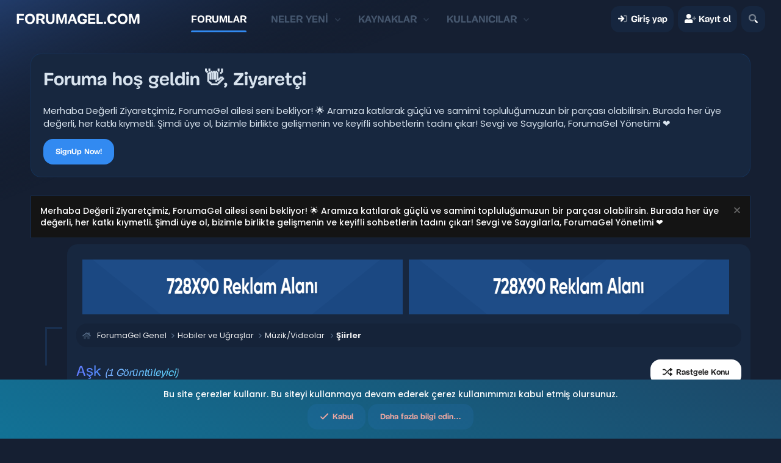

--- FILE ---
content_type: text/html; charset=utf-8
request_url: https://forumagel.com/konu/ask.1636/
body_size: 16609
content:
<!DOCTYPE html>
<html id="XF" lang="tr-TR" dir="LTR"
	data-xf="2.3"
	data-app="public"
	
	
	data-template="thread_view"
	data-container-key="node-33"
	data-content-key="thread-1636"
	data-logged-in="false"
	data-cookie-prefix="xf_"
	data-csrf="1765862937,c0388ad8edee5c0ba86ff3540191d45d"
	class="has-no-js template-thread_view"
	>
<head>
	

	
	
	

	<meta charset="utf-8" />
	<title>Aşk | ForumaGel Gerçek Topluluk...</title>
	<link rel="manifest" href="/webmanifest.php">

	<meta http-equiv="X-UA-Compatible" content="IE=Edge" />
	<meta name="viewport" content="width=device-width, initial-scale=1, viewport-fit=cover">

	
		<meta name="theme-color" content="#328af1" />
	

	<meta name="apple-mobile-web-app-title" content="ForumaGel">
	

	
		
		<meta name="description" content="Aşk

Aşk dediğin nedir ki
Tenden bedenden sıyrık
Çocukların içinde
Yaşadığı bir çığlık

Aşk dediğin nedir ki
Histen nefesten varlık
Umutsuzluk içinde..." />
		<meta property="og:description" content="Aşk

Aşk dediğin nedir ki
Tenden bedenden sıyrık
Çocukların içinde
Yaşadığı bir çığlık

Aşk dediğin nedir ki
Histen nefesten varlık
Umutsuzluk içinde
Karanlığa son ıslık

Ahmet Hamdi Tanpınar" />
		<meta property="twitter:description" content="Aşk

Aşk dediğin nedir ki
Tenden bedenden sıyrık
Çocukların içinde
Yaşadığı bir çığlık

Aşk dediğin nedir ki
Histen nefesten varlık
Umutsuzluk içinde
Karanlığa son ıslık

Ahmet Hamdi Tanpınar" />
	
	
		<meta property="og:url" content="https://forumagel.com/konu/ask.1636/" />
	
		<link rel="canonical" href="https://forumagel.com/konu/ask.1636/" />
	

	
		
	
	
	<meta property="og:site_name" content="ForumaGel Gerçek Topluluk..." />


	
	
		
	
	
	<meta property="og:type" content="website" />


	
	
		
	
	
	
		<meta property="og:title" content="Aşk" />
		<meta property="twitter:title" content="Aşk" />
	


	
	
	
	

	
	
	
	

	
	
	<link rel="stylesheet" href="/css.php?css=public%3Anormalize.css%2Cpublic%3Afa.css%2Cpublic%3Acore.less%2Cpublic%3Aapp.less%2Cpublic%3Amijafont.css&amp;s=20&amp;l=2&amp;d=1762194837&amp;k=d817189471aeeb522a09743749e5d0012c3a1769" />
	
	
		<link rel="preconnect" href="https://fonts.gstatic.com">
		<link href="https://fonts.googleapis.com/css2?family=Poppins:wght@400;500;700&display=swap" rel="stylesheet">
	

	<link rel="stylesheet" href="/css.php?css=public%3Acarousel.less%2Cpublic%3Ahbl_rank.less%2Cpublic%3Amessage.less%2Cpublic%3Anotices.less%2Cpublic%3Ashare_controls.less%2Cpublic%3Atb_rastgelekonu.less%2Cpublic%3Aextra.less&amp;s=20&amp;l=2&amp;d=1762194837&amp;k=23c0eef77e3ee577aea026c2cf389fc66f7980ab" />


	
		<script src="/js/xf/preamble.min.js?_v=54892cad" type="dbbd10be07b5ab206a7df1a8-text/javascript"></script>
	

	
	<script src="/js/vendor/vendor-compiled.js?_v=54892cad" defer type="dbbd10be07b5ab206a7df1a8-text/javascript"></script>
	<script src="/js/xf/core-compiled.js?_v=54892cad" defer type="dbbd10be07b5ab206a7df1a8-text/javascript"></script>

	<script type="dbbd10be07b5ab206a7df1a8-text/javascript">
		XF.ready(() =>
		{
			XF.extendObject(true, XF.config, {
				// 
				userId: 0,
				enablePush: true,
				pushAppServerKey: 'BD0uFrLMaIVadPeHCOQcYdv4p9lnnz63iSy1TJxtY4nZ1RqbnPegfEHxMxRBJPYA7KF-x5SXEWklYdYO_eplfqk',
				url: {
					fullBase: 'https://forumagel.com/',
					basePath: '/',
					css: '/css.php?css=__SENTINEL__&s=20&l=2&d=1762194837',
					js: '/js/__SENTINEL__?_v=54892cad',
					icon: '/data/local/icons/__VARIANT__.svg?v=1762194837#__NAME__',
					iconInline: '/styles/fa/__VARIANT__/__NAME__.svg?v=5.15.3',
					keepAlive: '/login/keep-alive'
				},
				cookie: {
					path: '/',
					domain: '',
					prefix: 'xf_',
					secure: true,
					consentMode: 'simple',
					consented: ["optional","_third_party"]
				},
				cacheKey: 'f3ed7234243583f554e27d349fe769c5',
				csrf: '1765862937,c0388ad8edee5c0ba86ff3540191d45d',
				js: {"\/js\/sv\/useractivity\/last_seen.min.js?_v=54892cad":true,"\/js\/pb\/sqp\/msg.js?_v=54892cad":true,"\/js\/xf\/carousel-compiled.js?_v=54892cad":true,"\/js\/xf\/carousel.min.js?_v=54892cad":true},
				fullJs: false,
				css: {"public:carousel.less":true,"public:hbl_rank.less":true,"public:message.less":true,"public:notices.less":true,"public:share_controls.less":true,"public:tb_rastgelekonu.less":true,"public:extra.less":true},
				time: {
					now: 1765862937,
					today: 1765832400,
					todayDow: 2,
					tomorrow: 1765918800,
					yesterday: 1765746000,
					week: 1765314000,
					month: 1764536400,
					year: 1735678800
				},
				style: {
					light: '',
					dark: '',
					defaultColorScheme: 'dark'
				},
				borderSizeFeature: '3px',
				fontAwesomeWeight: 'r',
				enableRtnProtect: true,
				
				enableFormSubmitSticky: true,
				imageOptimization: '0',
				imageOptimizationQuality: 0.85,
				uploadMaxFilesize: 1073741824,
				uploadMaxWidth: 0,
				uploadMaxHeight: 0,
				allowedVideoExtensions: ["m4v","mov","mp4","mp4v","mpeg","mpg","ogv","webm"],
				allowedAudioExtensions: ["mp3","opus","ogg","wav"],
				shortcodeToEmoji: true,
				visitorCounts: {
					conversations_unread: '0',
					alerts_unviewed: '0',
					total_unread: '0',
					title_count: true,
					icon_indicator: true
				},
				jsMt: {"xf\/action.js":"ce846d5b","xf\/embed.js":"ce846d5b","xf\/form.js":"ce846d5b","xf\/structure.js":"ce846d5b","xf\/tooltip.js":"ce846d5b"},
				jsState: {},
				publicMetadataLogoUrl: '',
				publicPushBadgeUrl: 'https://forumagel.com/styles/default/xenforo/bell.png'
			})

			XF.extendObject(XF.phrases, {
				// 
"svStandardLib_time.day": "{count} day",
"svStandardLib_time.days": "{count} gün",
"svStandardLib_time.hour": "{count} hour",
"svStandardLib_time.hours": "{count} saat",
"svStandardLib_time.minute": "{count} dakika",
"svStandardLib_time.minutes": "{count} dakika",
"svStandardLib_time.month": "{count} month",
"svStandardLib_time.months": "{count} months",
"svStandardLib_time.second": "{count} second",
"svStandardLib_time.seconds": "{count} saniye",
"svStandardLib_time.week": "time.week",
"svStandardLib_time.weeks": "{count} hafta",
"svStandardLib_time.year": "{count} year",
"svStandardLib_time.years": "{count} yıl",
			copy_to_clipboard: "Panoya kopyala",
			text_copied_to_clipboard: "Metin panoya kopyalandı.",
				date_x_at_time_y:     "{date} {time}\'de",
				day_x_at_time_y:      "{day} saat {time}\'de",
				yesterday_at_x:       "Dün {time} da",
				x_minutes_ago:        "{minutes} dakika önce",
				one_minute_ago:       "1 dakika önce",
				a_moment_ago:         "Az önce",
				today_at_x:           "Bugün {time}",
				in_a_moment:          "Birazdan",
				in_a_minute:          "Bir dakika içinde",
				in_x_minutes:         "{minutes} dakika sonra",
				later_today_at_x:     "Bu gün {time}",
				tomorrow_at_x:        "Yarın {time} \'da",
				short_date_x_minutes: "{minutes} dakika",
				short_date_x_hours:   "{hours} saat",
				short_date_x_days:    "{days} gün",

				day0: "Pazar",
				day1: "Pazartesi",
				day2: "Salı",
				day3: "Çarşamba",
				day4: "Perşembe",
				day5: "Cuma",
				day6: "Cumartesi",

				dayShort0: "Pazar",
				dayShort1: "Pzrts",
				dayShort2: "Salı",
				dayShort3: "Çrşb",
				dayShort4: "Prşb",
				dayShort5: "Cuma",
				dayShort6: "Cmrts",

				month0: "Ocak",
				month1: "Şubat",
				month2: "Mart",
				month3: "Nisan",
				month4: "Mayıs",
				month5: "Haziran",
				month6: "Temmuz",
				month7: "Ağustos",
				month8: "Eylül",
				month9: "Ekim",
				month10: "Kasım",
				month11: "Aralık",

				active_user_changed_reload_page: "Aktif kullanıcı değişti. Tarayıcı sayfanızı yenileyerek yeni aktif sisteme geçebilirisiniz.",
				server_did_not_respond_in_time_try_again: "Sunucu zamanında yanıt vermedi. Tekrar deneyin.",
				oops_we_ran_into_some_problems: "Hata! Bazı sorunlarla karşılaştık.",
				oops_we_ran_into_some_problems_more_details_console: "Hata! Bazı sorunlarla karşılaştık. Lütfen daha sonra tekrar deneyiniz. Tarayıcı konsolunuzda hata ile ilgili daha fazla ayrı içeriyor olabilir.",
				file_too_large_to_upload: "Dosya yüklenemeyecek kadar büyük.",
				uploaded_file_is_too_large_for_server_to_process: "Yüklemeye çalıştığınız dosya sunucunun işlemesi için çok büyük.",
				files_being_uploaded_are_you_sure: "Dosyalar hala yükleniyor. Bu formu göndermek istediğinizden emin misiniz?",
				attach: "Dosya ekle",
				rich_text_box: "Zengin metin kutusu",
				close: "Kapat",
				link_copied_to_clipboard: "Bağlantı panoya kopyalandı.",
				text_copied_to_clipboard: "Metin panoya kopyalandı.",
				loading: "Yükleniyor…",
				you_have_exceeded_maximum_number_of_selectable_items: "Seçilebilir maksimum öğe sayısını aştınız. ",

				processing: "İşleminiz yapılıyor",
				'processing...': "İşleminiz yapılıyor…",

				showing_x_of_y_items: "{total} öğenin {count} tanesi gösteriliyor",
				showing_all_items: "Tüm öğeler gösteriliyor",
				no_items_to_display: "Görüntülenecek öğe yok",

				number_button_up: "Yükselt",
				number_button_down: "Düşür",

				push_enable_notification_title: "Anlık bildirimler ForumaGel Gerçek Topluluk... için başarıyla etkinleştirildi",
				push_enable_notification_body: "Anlık bildirimleri etkinleştirdiğiniz için teşekkür ederiz!",

				pull_down_to_refresh: "Yenilemek için aşağı çekin ",
				release_to_refresh: "Yenilemek için serbest bırakın",
				refreshing: "Yenileyici…"
			})
		})
	</script>

	<script src="/js/sv/useractivity/last_seen.min.js?_v=54892cad" defer type="dbbd10be07b5ab206a7df1a8-text/javascript"></script>
<script src="/js/pb/sqp/msg.js?_v=54892cad" defer type="dbbd10be07b5ab206a7df1a8-text/javascript"></script>
<script src="/js/xf/carousel-compiled.js?_v=54892cad" defer type="dbbd10be07b5ab206a7df1a8-text/javascript"></script>
<script src="/js/xf/carousel.min.js?_v=54892cad" defer type="dbbd10be07b5ab206a7df1a8-text/javascript"></script>
<script type="dbbd10be07b5ab206a7df1a8-text/javascript">
XF.ready(() =>
{


XF.Andy_MessageManager = XF.extend(XF.QuoteClick, {
	__backup: {
		'handleAjax': '_handleAjax'
	},

	handleAjax: function(data)
	{
		var $editor = XF.findRelativeIf(this.options.editor, this.$target);

		data.quoteHtml = data.quoteHtml + '<p></p>';
		data.quote = data.quote + '\n';

		XF.insertIntoEditor($editor, data.quoteHtml, data.quote);
	}
});

XF.Element.register('quote', 'XF.Andy_MessageManager');


})
</script>
<script type="dbbd10be07b5ab206a7df1a8-text/javascript">
XF.ready(() =>
{

		XF.extendObject(XF.phrases, {
			next_slide: "Sonraki slayt",
			previous_slide: "Önceki slayt",
			go_to_slide_x: "#%d numaralı slayda git"
		});
	
})
</script>



	

	
	<script async src="https://www.googletagmanager.com/gtag/js?id=G-8GF8QC80N0" type="dbbd10be07b5ab206a7df1a8-text/javascript"></script>
	<script type="dbbd10be07b5ab206a7df1a8-text/javascript">
		window.dataLayer = window.dataLayer || [];
		function gtag(){dataLayer.push(arguments);}
		gtag('js', new Date());
		gtag('config', 'G-8GF8QC80N0', {
			// 
			
			
				'anonymize_ip': true,
			
		});
	</script>

	<link href="//fonts.googleapis.com/css?family=Fira+Sans+Condensed:100,200,300,400,500,600,700,800,900|Fira+Sans+Extra+Condensed:100,200,300,400,500,600,700,800,900|Fira+Sans:100,200,300,400,500,600,700,800,900" rel="stylesheet">
</head>
<body data-template="thread_view">

<div class="p-pageWrapper" id="top">

	

	
	

	
		<div class="p-navSticky p-navSticky--primary " data-xf-init="sticky-header">
			
		<nav class="p-nav">
			<div class="p-nav-inner">
				<button type="button" class="button button--plain p-nav-menuTrigger" data-xf-click="off-canvas" data-menu=".js-headerOffCanvasMenu" tabindex="0" aria-label="Menü"><span class="button-text">
					<i aria-hidden="true"></i>
				</span></button>

				
					<div class="p-header-logo p-header-logo--text">
						<a href="/">
								FORUMAGEL.COM
						</a>
					</div>
				

				<div class="p-nav-scroller hScroller" data-xf-init="h-scroller" data-auto-scroll=".p-navEl.is-selected">
					<div class="hScroller-scroll">
						<ul class="p-nav-list js-offCanvasNavSource">
						
							<li>
								
	<div class="p-navEl is-selected" data-has-children="true">
	

		
	
	<a href="/"
	class="p-navEl-link p-navEl-link--splitMenu "
	
	
	data-nav-id="forums">Forumlar</a>


		<a data-xf-key="1"
			data-xf-click="menu"
			data-menu-pos-ref="< .p-navEl"
			class="p-navEl-splitTrigger"
			role="button"
			tabindex="0"
			aria-label="Genişletilmiş geçiş"
			aria-expanded="false"
			aria-haspopup="true"></a>

		
	
		<div class="menu menu--structural" data-menu="menu" aria-hidden="true">
			<div class="menu-content">
				
					
	
	
	<a href="/kesfet/gonderiler/"
	class="menu-linkRow u-indentDepth0 js-offCanvasCopy "
	
	
	data-nav-id="newPosts">Yeni mesajlar</a>

	

				
					
	
	
	<a href="/ara/?type=post"
	class="menu-linkRow u-indentDepth0 js-offCanvasCopy "
	
	
	data-nav-id="searchForums">Forumlarda ara</a>

	

				
			</div>
		</div>
	
	</div>

							</li>
						
							<li>
								
	<div class="p-navEl " data-has-children="true">
	

		
	
	<a href="/kesfet/"
	class="p-navEl-link p-navEl-link--splitMenu "
	
	
	data-nav-id="whatsNew">Neler yeni</a>


		<a data-xf-key="2"
			data-xf-click="menu"
			data-menu-pos-ref="< .p-navEl"
			class="p-navEl-splitTrigger"
			role="button"
			tabindex="0"
			aria-label="Genişletilmiş geçiş"
			aria-expanded="false"
			aria-haspopup="true"></a>

		
	
		<div class="menu menu--structural" data-menu="menu" aria-hidden="true">
			<div class="menu-content">
				
					
	
	
	<a href="/featured/"
	class="menu-linkRow u-indentDepth0 js-offCanvasCopy "
	
	
	data-nav-id="featured">Öne çıkan içerik</a>

	

				
					
	
	
	<a href="/kesfet/gonderiler/"
	class="menu-linkRow u-indentDepth0 js-offCanvasCopy "
	 rel="nofollow"
	
	data-nav-id="whatsNewPosts">Yeni mesajlar</a>

	

				
					
	
	
	<a href="/kesfet/resources/"
	class="menu-linkRow u-indentDepth0 js-offCanvasCopy "
	 rel="nofollow"
	
	data-nav-id="xfrmNewResources">Yeni kaynaklar</a>

	

				
					
	
	
	<a href="/kesfet/profil/"
	class="menu-linkRow u-indentDepth0 js-offCanvasCopy "
	 rel="nofollow"
	
	data-nav-id="whatsNewProfilePosts">Yeni profil mesajları</a>

	

				
					
	
	
	<a href="/kesfet/aktivite"
	class="menu-linkRow u-indentDepth0 js-offCanvasCopy "
	 rel="nofollow"
	
	data-nav-id="latestActivity">Son aktiviteler</a>

	

				
			</div>
		</div>
	
	</div>

							</li>
						
							<li>
								
	<div class="p-navEl " data-has-children="true">
	

		
	
	<a href="/kaynaklar/"
	class="p-navEl-link p-navEl-link--splitMenu "
	
	
	data-nav-id="xfrm">Kaynaklar</a>


		<a data-xf-key="3"
			data-xf-click="menu"
			data-menu-pos-ref="< .p-navEl"
			class="p-navEl-splitTrigger"
			role="button"
			tabindex="0"
			aria-label="Genişletilmiş geçiş"
			aria-expanded="false"
			aria-haspopup="true"></a>

		
	
		<div class="menu menu--structural" data-menu="menu" aria-hidden="true">
			<div class="menu-content">
				
					
	
	
	<a href="/kaynaklar/latest-reviews"
	class="menu-linkRow u-indentDepth0 js-offCanvasCopy "
	
	
	data-nav-id="xfrmLatestReviews">En son incelemeler</a>

	

				
					
	
	
	<a href="/ara/?type=resource"
	class="menu-linkRow u-indentDepth0 js-offCanvasCopy "
	
	
	data-nav-id="xfrmSearchResources">Kaynak ara</a>

	

				
			</div>
		</div>
	
	</div>

							</li>
						
							<li>
								
	<div class="p-navEl " data-has-children="true">
	

		
	
	<a href="/uye/"
	class="p-navEl-link p-navEl-link--splitMenu "
	
	
	data-nav-id="members">Kullanıcılar</a>


		<a data-xf-key="4"
			data-xf-click="menu"
			data-menu-pos-ref="< .p-navEl"
			class="p-navEl-splitTrigger"
			role="button"
			tabindex="0"
			aria-label="Genişletilmiş geçiş"
			aria-expanded="false"
			aria-haspopup="true"></a>

		
	
		<div class="menu menu--structural" data-menu="menu" aria-hidden="true">
			<div class="menu-content">
				
					
	
	
	<a href="/cevrimici/"
	class="menu-linkRow u-indentDepth0 js-offCanvasCopy "
	
	
	data-nav-id="currentVisitors">Şu anki ziyaretçiler</a>

	

				
					
	
	
	<a href="/kesfet/profil/"
	class="menu-linkRow u-indentDepth0 js-offCanvasCopy "
	 rel="nofollow"
	
	data-nav-id="newProfilePosts">Yeni profil mesajları</a>

	

				
					
	
	
	<a href="/ara/?type=profile_post"
	class="menu-linkRow u-indentDepth0 js-offCanvasCopy "
	
	
	data-nav-id="searchProfilePosts">Profil mesajlarında ara</a>

	

				
			</div>
		</div>
	
	</div>

							</li>
						
						</ul>
					</div>
				</div>

				<div class="p-nav-opposite">
					<div class="p-navgroup p-account p-navgroup--guest">
						
							
								<a href="/login/" class="p-navgroup-link p-navgroup-link--iconic p-navgroup-link--logIn"
									data-xf-click="overlay" data-follow-redirects="on">
									<i aria-hidden="true"></i>
									<span class="p-navgroup-linkText">Giriş yap</span>
								</a>
							
							<div class="menu menu--structural menu--medium" data-menu="menu" data-nav-id="userLogin" aria-hidden="true" data-href="/login/"></div>
							
								<a href="/kayit-ol/" class="p-navgroup-link p-navgroup-link--iconic p-navgroup-link--register"
									data-xf-click="overlay" data-follow-redirects="on">
									<i aria-hidden="true"></i>
									<span class="p-navgroup-linkText">Kayıt ol</span>
								</a>
							
						
					</div>

					<div class="p-navgroup p-discovery">
						<a href="/kesfet/"
							class="p-navgroup-link p-navgroup-link--iconic p-navgroup-link--whatsnew"
							aria-label="Neler yeni"
							title="Neler yeni">
							<i aria-hidden="true"></i>
							<span class="p-navgroup-linkText">Neler yeni</span>
						</a>

						
							<a href="/ara/"
								class="p-navgroup-link p-navgroup-link--iconic p-navgroup-link--search"
								data-xf-click="menu"
								data-xf-key="/"
								aria-label="Ara"
								aria-expanded="false"
								aria-haspopup="true"
								title="Ara">
								<i aria-hidden="true"></i>
								<span class="p-navgroup-linkText">Ara</span>
							</a>
							<div class="menu menu--structural menu--wide" data-menu="menu" aria-hidden="true">
								<form action="/ara/ara" method="post"
									class="menu-content"
									data-xf-init="quick-search">

									<h3 class="menu-header">Ara</h3>
									
									<div class="menu-row">
										
											<div class="inputGroup inputGroup--joined">
												<input type="text" class="input" name="keywords" data-acurl="/ara/auto-complete" placeholder="Ara…" aria-label="Ara" data-menu-autofocus="true" />
												
			<select name="constraints" class="js-quickSearch-constraint input" aria-label="içinde ara">
				<option value="">Her yerde</option>
<option value="{&quot;search_type&quot;:&quot;post&quot;}">Konular</option>
<option value="{&quot;search_type&quot;:&quot;post&quot;,&quot;c&quot;:{&quot;nodes&quot;:[33],&quot;child_nodes&quot;:1}}">Bu forum</option>
<option value="{&quot;search_type&quot;:&quot;post&quot;,&quot;c&quot;:{&quot;thread&quot;:1636}}">Bu konu</option>

			</select>
		
											</div>
										
									</div>

									
									<div class="menu-row">
										<label class="iconic"><input type="checkbox"  name="c[title_only]" value="1" /><i aria-hidden="true"></i><span class="iconic-label">Sadece başlıkları ara

													
													<span tabindex="0" role="button"
														data-xf-init="tooltip" data-trigger="hover focus click" title="Etiketler, etiketlerin desteklendiği içeriklerde de aranır ">

														<i class="fa--xf far fa-question-circle  u-muted u-smaller"><svg xmlns="http://www.w3.org/2000/svg" role="img" ><title>Not</title><use href="/data/local/icons/regular.svg?v=1762194837#question-circle"></use></svg></i>
													</span></span></label>

									</div>
									
									<div class="menu-row">
										<div class="inputGroup">
											<span class="inputGroup-text" id="ctrl_search_menu_by_member">Kullanıcı:</span>
											<input type="text" class="input" name="c[users]" data-xf-init="auto-complete" placeholder="Üye" aria-labelledby="ctrl_search_menu_by_member" />
										</div>
									</div>
									<div class="menu-footer">
									<span class="menu-footer-controls">
										<button type="submit" class="button button--icon button--icon--search button--primary"><i class="fa--xf far fa-search "><svg xmlns="http://www.w3.org/2000/svg" role="img" aria-hidden="true" ><use href="/data/local/icons/regular.svg?v=1762194837#search"></use></svg></i><span class="button-text">Ara</span></button>
										<button type="submit" class="button " name="from_search_menu"><span class="button-text">Gelişmiş Arama…</span></button>
									</span>
									</div>

									<input type="hidden" name="_xfToken" value="1765862937,c0388ad8edee5c0ba86ff3540191d45d" />
								</form>
							</div>
						
					</div>
				</div>

				
			</div>
		</nav>
	
		</div>
		
		
			<div class="p-sectionLinks">
				<div class="p-sectionLinks-inner hScroller" data-xf-init="h-scroller">
					<div class="hScroller-scroll">
						<ul class="p-sectionLinks-list">
						
							<li>
								
	<div class="p-navEl " >
	

		
	
	<a href="/kesfet/gonderiler/"
	class="p-navEl-link "
	
	data-xf-key="alt+1"
	data-nav-id="newPosts">Yeni mesajlar</a>


		

		
	
	</div>

							</li>
						
							<li>
								
	<div class="p-navEl " >
	

		
	
	<a href="/ara/?type=post"
	class="p-navEl-link "
	
	data-xf-key="alt+2"
	data-nav-id="searchForums">Forumlarda ara</a>


		

		
	
	</div>

							</li>
						
						</ul>
					</div>
				</div>
			</div>
		
	
	

	<div class="offCanvasMenu offCanvasMenu--nav js-headerOffCanvasMenu" data-menu="menu" aria-hidden="true" data-ocm-builder="navigation">
		<div class="offCanvasMenu-backdrop" data-menu-close="true"></div>
		<div class="offCanvasMenu-content">
			<div class="offCanvasMenu-header">
				Menü
				<a class="offCanvasMenu-closer" data-menu-close="true" role="button" tabindex="0" aria-label="Kapat"></a>
			</div>
			
				<div class="p-offCanvasRegisterLink">
					<div class="offCanvasMenu-linkHolder">
						<a href="/login/" class="offCanvasMenu-link" data-xf-click="overlay" data-menu-close="true">
							Giriş yap
						</a>
					</div>
					<hr class="offCanvasMenu-separator" />
					
						<div class="offCanvasMenu-linkHolder">
							<a href="/kayit-ol/" class="offCanvasMenu-link" data-xf-click="overlay" data-menu-close="true">
								Kayıt ol
							</a>
						</div>
						<hr class="offCanvasMenu-separator" />
					
				</div>
			
			<div class="js-offCanvasNavTarget"></div>
			<div class="offCanvasMenu-installBanner js-installPromptContainer" style="display: none;" data-xf-init="install-prompt">
				<div class="offCanvasMenu-installBanner-header">Uygulamayı yükle</div>
				<button type="button" class="button js-installPromptButton"><span class="button-text">Yükle</span></button>
				<template class="js-installTemplateIOS">
					<div class="js-installTemplateContent">
						<div class="overlay-title">Uygulama iOS'a nasıl yüklenir </div>
						<div class="block-body">
							<div class="block-row">
								<p>
									Sitemizi ana ekranınıza bir web uygulaması olarak nasıl yükleyeceğinizi görmek için aşağıdaki videoyu izleyin. 
								</p>
								<p style="text-align: center">
									<video src="/styles/default/xenforo/add_to_home.mp4"
										width="280" height="480" autoplay loop muted playsinline></video>
								</p>
								<p>
									<small><strong>Not:</strong> Bu özellik bazı tarayıcılarda kullanılamayabilir. </small>
								</p>
							</div>
						</div>
					</div>
				</template>
			</div>
		</div>
	</div>

	<div class="p-body">
		<div class="p-body-inner">
			<!--XF:EXTRA_OUTPUT-->

	
	
	 
		
	
		<!-- İceriklerin üzerinde -->
			
	 
	 
	
	 
	 
		



			
				
					<div class="p-guest--message">
						<h1>Foruma hoş geldin 👋, Ziyaretçi</h1>
<p>Merhaba Değerli Ziyaretçimiz, ForumaGel ailesi seni bekliyor! 🌟 Aramıza katılarak güçlü ve samimi topluluğumuzun bir parçası olabilirsin. Burada her üye değerli, her katkı kıymetli. Şimdi üye ol, bizimle birlikte gelişmenin ve keyifli sohbetlerin tadını çıkar! Sevgi ve Saygılarla, ForumaGel Yönetimi ❤️</p>
<a href="index.php?register" class="button--cta button button--icon button--icon--write"><span class="button-text">
SignUp Now!
</span></a>
					</div>
					
			

			

			
				
	
		
		
			
	

	
	

	

		

		<ul class="notices notices--scrolling  js-notices"
			data-xf-init="notices"
			data-type="scrolling"
			data-scroll-interval="6">

			
				
	<li class="notice js-notice notice--dark notice--hidewide"
		data-notice-id="1"
		data-delay-duration="0"
		data-display-duration="0"
		data-auto-dismiss=""
		data-visibility="wide">

		
		<div class="notice-content">
			
				<a href="/hesap/dismiss-notice?notice_id=1" class="notice-dismiss js-noticeDismiss" data-xf-init="tooltip" title="Uyarıyı kapat "></a>
			
			Merhaba Değerli Ziyaretçimiz,

ForumaGel ailesi seni bekliyor! 🌟
Aramıza katılarak güçlü ve samimi topluluğumuzun bir parçası olabilirsin.
Burada her üye değerli, her katkı kıymetli.

Şimdi üye ol, bizimle birlikte gelişmenin ve keyifli sohbetlerin tadını çıkar!

Sevgi ve Saygılarla,
ForumaGel Yönetimi ❤️
		</div>
	</li>

			
		</ul>
	

			

			
	<noscript class="js-jsWarning"><div class="blockMessage blockMessage--important blockMessage--iconic u-noJsOnly">JavaScript devre dışı. Daha iyi bir deneyim için, önce lütfen tarayıcınızda JavaScript'i etkinleştirin.</div></noscript>

			
	<div class="blockMessage blockMessage--important blockMessage--iconic js-browserWarning" style="display: none">Çok eski bir web tarayıcısı kullanıyorsunuz. Bu veya diğer siteleri görüntülemekte sorunlar yaşayabilirsiniz..<br />Tarayıcınızı güncellemeli veya <a href="https://www.google.com/chrome/" target="_blank">alternatif bir tarayıcı</a> kullanmalısınız.</div>


			
				<div class="p-body-latest">
					
	<div class="block" data-widget-id="7" data-widget-key="forum_overview_new_posts" data-widget-definition="new_posts">
		<div class="block-container">
			
				<h3 class="block-minorHeader">
					<a href="/kesfet/gonderiler/?skip=1" rel="nofollow">Son mesajlar</a>
				</h3>
				<ul class="block-body">
					
						
							<li class="block-row">
								
	<div class="contentRow">
		<div class="contentRow-figure">
			<a href="/uye/gif.12766/" class="avatar avatar--xxs avatar--default avatar--default--dynamic" data-user-id="12766" data-xf-init="member-tooltip" style="background-color: #999933; color: #131306">
			<span class="avatar-u12766-s" role="img" aria-label="Gif">G</span> 
		</a>
		</div>
		<div class="contentRow-main contentRow-main--close">
			
				<a href="/konu/wslik-server-files-zimba2.14720/post-16133" >WSLİK SERVER FİLES ZIMBA2</a>
    
    
        <span class="sv-user-activity--viewer-count">(1 Görüntüleyici)</span>
    

			

			<div class="contentRow-minor contentRow-minor--hideLinks">
				<ul class="listInline listInline--bullet">
					<li>En son: Gif</li>
					<li><time  class="u-dt" dir="auto" datetime="2025-11-16T20:07:25+0300" data-timestamp="1763312845" data-date="16 Kas 2025" data-time="20:07" data-short="29 gün" title="16 Kas 2025 20:07&#039;de">16 Kas 2025</time></li>
				</ul>
			</div>
			<div class="contentRow-minor contentRow-minor--hideLinks">
				<a href="/forumlar/metin2-server-files.421/">Metin2 Server Files</a>
			</div>
		</div>
	</div>

							</li>
						
							<li class="block-row">
								
	<div class="contentRow">
		<div class="contentRow-figure">
			<a href="/uye/serdar102.12689/" class="avatar avatar--xxs avatar--default avatar--default--dynamic" data-user-id="12689" data-xf-init="member-tooltip" style="background-color: #3f7a1f; color: #96db70">
			<span class="avatar-u12689-s" role="img" aria-label="Serdar102">S</span> 
		</a>
		</div>
		<div class="contentRow-main contentRow-main--close">
			
				<a href="/konu/ataturkun-cocukluk-anilari-3.14719/post-16132" >Atatürk&#039;ün Çocukluk Anıları 3</a>
    
    

			

			<div class="contentRow-minor contentRow-minor--hideLinks">
				<ul class="listInline listInline--bullet">
					<li>En son: Serdar102</li>
					<li><time  class="u-dt" dir="auto" datetime="2025-11-12T13:25:13+0300" data-timestamp="1762943113" data-date="12 Kas 2025" data-time="13:25" data-short="Kas 12" title="12 Kas 2025 13:25&#039;de">12 Kas 2025</time></li>
				</ul>
			</div>
			<div class="contentRow-minor contentRow-minor--hideLinks">
				<a href="/forumlar/ataturk.90/">Atatürk</a>
			</div>
		</div>
	</div>

							</li>
						
							<li class="block-row">
								
	<div class="contentRow">
		<div class="contentRow-figure">
			<a href="/uye/admin.1/" class="avatar avatar--xxs" data-user-id="1" data-xf-init="member-tooltip">
			<img src="/data/avatars/s/0/1.jpg?1744125568"  alt="Admin" class="avatar-u1-s" width="48" height="48" loading="lazy" /> 
		</a>
		</div>
		<div class="contentRow-main contentRow-main--close">
			
				<a href="/konu/google-ads-neden-onemli.14717/post-16121" >Google ads neden önemli?</a>
    
    

			

			<div class="contentRow-minor contentRow-minor--hideLinks">
				<ul class="listInline listInline--bullet">
					<li>En son: Admin</li>
					<li><time  class="u-dt" dir="auto" datetime="2025-11-09T17:58:07+0300" data-timestamp="1762700287" data-date="9 Kas 2025" data-time="17:58" data-short="Kas 9" title="9 Kas 2025 17:58&#039;de">9 Kas 2025</time></li>
				</ul>
			</div>
			<div class="contentRow-minor contentRow-minor--hideLinks">
				<a href="/forumlar/google-adwords-ads.395/">Google Adwords (ADS)</a>
			</div>
		</div>
	</div>

							</li>
						
							<li class="block-row">
								
	<div class="contentRow">
		<div class="contentRow-figure">
			<a href="/uye/admin.1/" class="avatar avatar--xxs" data-user-id="1" data-xf-init="member-tooltip">
			<img src="/data/avatars/s/0/1.jpg?1744125568"  alt="Admin" class="avatar-u1-s" width="48" height="48" loading="lazy" /> 
		</a>
		</div>
		<div class="contentRow-main contentRow-main--close">
			
				<a href="/konu/m2-ram-nasildir.14716/post-16120" >M2 Ram Nasıldır?</a>
    
    

			

			<div class="contentRow-minor contentRow-minor--hideLinks">
				<ul class="listInline listInline--bullet">
					<li>En son: Admin</li>
					<li><time  class="u-dt" dir="auto" datetime="2025-11-09T11:43:14+0300" data-timestamp="1762677794" data-date="9 Kas 2025" data-time="11:43" data-short="Kas 9" title="9 Kas 2025 11:43&#039;de">9 Kas 2025</time></li>
				</ul>
			</div>
			<div class="contentRow-minor contentRow-minor--hideLinks">
				<a href="/forumlar/windows.458/">Windows</a>
			</div>
		</div>
	</div>

							</li>
						
							<li class="block-row">
								
	<div class="contentRow">
		<div class="contentRow-figure">
			<a href="/uye/admin.1/" class="avatar avatar--xxs" data-user-id="1" data-xf-init="member-tooltip">
			<img src="/data/avatars/s/0/1.jpg?1744125568"  alt="Admin" class="avatar-u1-s" width="48" height="48" loading="lazy" /> 
		</a>
		</div>
		<div class="contentRow-main contentRow-main--close">
			
				<a href="/konu/bilgisayar-windows-hizlandirma-2025.14715/post-16119" >Bilgisayar Windows Hızlandırma 2025</a>
    
    

			

			<div class="contentRow-minor contentRow-minor--hideLinks">
				<ul class="listInline listInline--bullet">
					<li>En son: Admin</li>
					<li><time  class="u-dt" dir="auto" datetime="2025-11-09T11:42:26+0300" data-timestamp="1762677746" data-date="9 Kas 2025" data-time="11:42" data-short="Kas 9" title="9 Kas 2025 11:42&#039;de">9 Kas 2025</time></li>
				</ul>
			</div>
			<div class="contentRow-minor contentRow-minor--hideLinks">
				<a href="/forumlar/windows.458/">Windows</a>
			</div>
		</div>
	</div>

							</li>
						
					
				</ul>
			
		</div>
	</div>

				</div>
			

			<div class="p-body-header">

				
	
	
	 
		
	 
	 
	
	 
	 
		



	

		
		<!DOCTYPE html>
		<html lang="en">
		<head>
		    <meta charset="UTF-8">
		    <meta name="viewport" content="width=device-width, initial-scale=1.0">
		    <title>Yan Yana Banner</title>
		    <style>
		        .banner-container {
		            display: flex;
		            overflow-x: auto;
		            white-space: nowrap;
		            width: 100%;
		            padding: 10px;
		        }
		        .banner-container a {
		            margin-right: 10px;
		        }
		        .banner-container img {
		            height: 90px; /* İstediğin yüksekliği ayarla */
		        }
		    </style>
		</head>
		<body>
		    <div class="banner-container">
		        <a href="https://forumagel.com/cesitli/iletisim" target="_blank">
		            <img src="https://cdn.forumagel.com/images/Forumagelreklamver1.gif" alt="Banner">
		        </a>
		        <a href="https://forumagel.com/cesitli/iletisim" target="_blank">
		            <img src="https://cdn.forumagel.com/images/Forumagelreklamver1.gif" alt="Banner">
		        </a>
		    </div>
		<script src="/cdn-cgi/scripts/7d0fa10a/cloudflare-static/rocket-loader.min.js" data-cf-settings="dbbd10be07b5ab206a7df1a8-|49" defer></script><script defer src="https://static.cloudflareinsights.com/beacon.min.js/vcd15cbe7772f49c399c6a5babf22c1241717689176015" integrity="sha512-ZpsOmlRQV6y907TI0dKBHq9Md29nnaEIPlkf84rnaERnq6zvWvPUqr2ft8M1aS28oN72PdrCzSjY4U6VaAw1EQ==" data-cf-beacon='{"version":"2024.11.0","token":"2845b7fe02d24fa5a0262b49195af814","r":1,"server_timing":{"name":{"cfCacheStatus":true,"cfEdge":true,"cfExtPri":true,"cfL4":true,"cfOrigin":true,"cfSpeedBrain":true},"location_startswith":null}}' crossorigin="anonymous"></script>
</body>
		</html>

	

	
	<script async src="https://pagead2.googlesyndication.com/pagead/js/adsbygoogle.js?client=ca-pub-3237394274914903" crossorigin="anonymous" type="dbbd10be07b5ab206a7df1a8-text/javascript"></script>


				<div class="p-breadcrumbs--container">
					
	
		<ul class="p-breadcrumbs "
			itemscope itemtype="https://schema.org/BreadcrumbList">
			
				

				
				

				

				
				
					
					
	<li itemprop="itemListElement" itemscope itemtype="https://schema.org/ListItem">
		<a href="/kategoriler/forumagel-genel.15/" itemprop="item">
			
				<span itemprop="name">ForumaGel Genel</span>
			
		</a>
		<meta itemprop="position" content="1" />
	</li>

				
					
					
	<li itemprop="itemListElement" itemscope itemtype="https://schema.org/ListItem">
		<a href="/kategoriler/hobiler-ve-ugraslar.16/" itemprop="item">
			
				<span itemprop="name">Hobiler ve Uğraşlar</span>
			
		</a>
		<meta itemprop="position" content="2" />
	</li>

				
					
					
	<li itemprop="itemListElement" itemscope itemtype="https://schema.org/ListItem">
		<a href="/kategoriler/muzik-videolar.27/" itemprop="item">
			
				<span itemprop="name">Müzik/Videolar</span>
			
		</a>
		<meta itemprop="position" content="3" />
	</li>

				
					
					
	<li itemprop="itemListElement" itemscope itemtype="https://schema.org/ListItem">
		<a href="/forumlar/siirler.33/" itemprop="item">
			
				<span itemprop="name">Şiirler</span>
			
		</a>
		<meta itemprop="position" content="4" />
	</li>

				
			
		</ul>
	

					
				</div>
				
	
	
	 
		
	 
	 
	
	 
	 
		



				
					<div class="p-body-header-content">
						
							
								<div class="p-title ">
								
									
										<h1 class="p-title-value">Aşk
	
    
    
        <span class="sv-user-activity--viewer-count">(1 Görüntüleyici)</span>
    

</h1>
									
									
										<div class="p-title-pageAction"> 

	<a href="/konu/aol-2-donem-sinavlari-ne-zaman-acik-ogretim-lisesi-sinav-takvimi.9966/" class="button button--icon button--primary"><i class="fa--xf far fa-random "><svg xmlns="http://www.w3.org/2000/svg" role="img" aria-hidden="true" ><use href="/data/local/icons/regular.svg?v=1762194837#random"></use></svg></i><span class="button-text">
		Rastgele Konu
	</span></a>
</div>
									
								
								</div>
							

							
								<div class="p-description">
	<ul class="listInline listInline--bullet">
		<li>
			<i class="fa--xf far fa-user "><svg xmlns="http://www.w3.org/2000/svg" role="img" ><title>Konuyu Başlatan</title><use href="/data/local/icons/regular.svg?v=1762194837#user"></use></svg></i>
			<span class="u-srOnly">Konuyu Başlatan</span>

			<a href="/uye/rhea.11828/" class="username  u-concealed" dir="auto" data-user-id="11828" data-xf-init="member-tooltip">Rhea</a>
		</li>
		<li>
			<i class="fa--xf far fa-clock "><svg xmlns="http://www.w3.org/2000/svg" role="img" ><title>Başlangıç tarihi</title><use href="/data/local/icons/regular.svg?v=1762194837#clock"></use></svg></i>
			<span class="u-srOnly">Başlangıç tarihi</span>

			<a href="/konu/ask.1636/" class="u-concealed"><time  class="u-dt" dir="auto" datetime="2023-11-02T23:48:10+0300" data-timestamp="1698958090" data-date="2 Kas 2023" data-time="23:48" data-short="Kas &#039;23" title="2 Kas 2023 23:48&#039;de">2 Kas 2023</time></a>
		</li>
		
		
			<li>
				

	

	<dl class="tagList tagList--thread-1636 ">
		<dt>
			
				
		<i class="fa--xf far fa-tags "><svg xmlns="http://www.w3.org/2000/svg" role="img" ><title>Etiketler</title><use href="/data/local/icons/regular.svg?v=1762194837#tags"></use></svg></i>
		<span class="u-srOnly">Etiketler</span>
	
			
		</dt>
		<dd>
			<span class="js-tagList">
				
					
						<a href="/tags/ask/" class="tagItem tagItem--tag_ask" dir="auto">
							aşk
						</a>
					
				
			</span>
		</dd>
	</dl>


			</li>
		
	</ul>
</div>
							
						
					</div>
				
			</div>

			<div class="p-body-main   is-active">
				

				<div class="p-body-content">
					
					<div class="p-body-pageContent">










	
	
	
		
	
	
	


	
	
	
		
	
	
	


	
	
		
	
	
	


	
	



	












	

	
		
	





















<div class="block block--messages" data-xf-init="" data-type="post" data-href="/inline-mod/" data-search-target="*">

	<span class="u-anchorTarget" id="posts"></span>

	
		
	

	

	<div class="block-outer"></div>

	

	
		
	<div class="block-outer js-threadStatusField"></div>

	

	<div class="block-container lbContainer"
		data-xf-init="lightbox select-to-quote"
		data-message-selector=".js-post"
		data-lb-id="thread-1636"
		data-lb-universal="0">

		<div class="block-body js-replyNewMessageContainer">
			
				

					

					
						

	
	

	

	
	<article class="message message--post js-post js-inlineModContainer  "
		data-author="Rhea"
		data-content="post-2117"
		id="js-post-2117"
		>

		

		<span class="u-anchorTarget" id="post-2117"></span>

		
			<div class="message-inner">
				
					<div class="message-cell message-cell--user">
						

	<section class="message-user"
		
		
		>

		

		<div class="message-avatar ">
			<div class="message-avatar-wrapper">
				<a href="/uye/rhea.11828/" class="avatar avatar--m" data-user-id="11828" data-xf-init="member-tooltip">
			<img src="/data/avatars/m/11/11828.jpg?1707370758" srcset="/data/avatars/l/11/11828.jpg?1707370758 2x" alt="Rhea" class="avatar-u11828-m" width="96" height="96" loading="lazy" /> 
		</a>
				
					
						<span class="message-avatar-offline" tabindex="0" data-xf-init="tooltip" data-trigger="auto" title="Offline"></span>
					
				
				
			</div>
		</div>
		<div class="message-userDetails">
			<h4 class="message-name"><a href="/uye/rhea.11828/" class="username " dir="auto" data-user-id="11828" data-xf-init="member-tooltip">Rhea</a></h4>
			
			<div class="userBanner userBanner userBanner--hidden message-userBanner"><span class="userBanner-before"></span><strong><img src="https://i.hizliresim.com/s2b0209.png" alt="Resim Yükle"></a></strong><span class="userBanner-after"></span></div>
			
            
			
				
<div class="hebele-rank">
	
		<div class="hblRank0" data-xf-init="tooltip" title="600+ Mesaj"><span class="rank seviye2">6</span><div class="rank-name">Rank</div></div>
    
</div>
            
		</div>
		
			
			
				<div class="message-userExtras">
				
					
						<dl class="pairs pairs--justified">
							<dt>Katılım</dt>
							<dd>31 Eki 2023</dd>
						</dl>
					
					


						<dl class="pairs pairs--justified">
							<dt>Mesajlar</dt>
							<dd>615</dd>
						</dl>
					
					
					
					


					
					
					
					
				
				</div>
			
		
		<span class="message-userArrow"></span>
	</section>

						
					</div>
				

				
					<div class="message-cell message-cell--main">
					
						<div class="message-main js-quickEditTarget">

							
								

	

	<header class="message-attribution message-attribution--split">
		<ul class="message-attribution-main listInline ">
			
			
			<li class="u-concealed">
				<a href="/konu/ask.1636/post-2117" rel="nofollow" >
					<time  class="u-dt" dir="auto" datetime="2023-11-02T23:48:10+0300" data-timestamp="1698958090" data-date="2 Kas 2023" data-time="23:48" data-short="Kas &#039;23" title="2 Kas 2023 23:48&#039;de">2 Kas 2023</time>
				</a>
			</li>
			
		</ul>

		<ul class="message-attribution-opposite message-attribution-opposite--list ">
			
			
			<li>
				<a href="/konu/ask.1636/post-2117"
					class="message-attribution-gadget"
					data-xf-init="share-tooltip"
					data-href="/posts/2117/share"
					aria-label="Paylaş"
					rel="nofollow">
					<i class="fa--xf far fa-share-alt "><svg xmlns="http://www.w3.org/2000/svg" role="img" aria-hidden="true" ><use href="/data/local/icons/regular.svg?v=1762194837#share-alt"></use></svg></i>
				</a>
			</li>
			
				<li class="u-hidden js-embedCopy">
					
	<a href="javascript:"
		data-xf-init="copy-to-clipboard"
		data-copy-text="&lt;div class=&quot;js-xf-embed&quot; data-url=&quot;https://forumagel.com&quot; data-content=&quot;post-2117&quot;&gt;&lt;/div&gt;&lt;script defer src=&quot;https://forumagel.com/js/xf/external_embed.js?_v=54892cad&quot;&gt;&lt;/script&gt;"
		data-success="Embed kodu HTML&#039;si panoya kopyalandı."
		class="">
		<i class="fa--xf far fa-code "><svg xmlns="http://www.w3.org/2000/svg" role="img" aria-hidden="true" ><use href="/data/local/icons/regular.svg?v=1762194837#code"></use></svg></i>
	</a>

				</li>
			
			
			
				<li>
					<a href="/konu/ask.1636/post-2117" rel="nofollow">
						#1
					</a>
				</li>
			
		</ul>
	</header>

							

							<div class="message-content js-messageContent">
							

								
									
	
	
	

								

								
									
	

	<div class="message-userContent lbContainer js-lbContainer "
		data-lb-id="post-2117"
		data-lb-caption-desc="Rhea &middot; 2 Kas 2023 23:48&#039;de">

		
			

	
		
	

		

		<article class="message-body js-selectToQuote">
			
				
			

			<div >
				
					<div class="bbWrapper">Aşk<br />
<br />
Aşk dediğin nedir ki<br />
Tenden bedenden sıyrık<br />
Çocukların içinde<br />
Yaşadığı bir çığlık<br />
<br />
Aşk dediğin nedir ki<br />
Histen nefesten varlık<br />
Umutsuzluk içinde<br />
Karanlığa son ıslık<br />
<br />
Ahmet Hamdi Tanpınar</div>
				
			</div>

			<div class="js-selectToQuoteEnd">&nbsp;</div>
			
				
			
		</article>

		
			

	
		
	

		

		

		
	</div>

								

								
									
	

	

								

								
									
	

								

							
							</div>

							
								
	

	<footer class="message-footer">
		

		

		<div class="reactionsBar js-reactionsList ">
			
		</div>

		<div class="js-historyTarget message-historyTarget toggleTarget" data-href="trigger-href"></div>
	</footer>

							
						</div>

					
					</div>
				
			</div>
		
	</article>

	
	

					

					

				
			
		</div>
	</div>

	
		<div class="block-outer block-outer--after">
			
				

				
				
					<div class="block-outer-opposite">
						
							<a href="/login/" class="button button--link button--wrap" data-xf-click="overlay"><span class="button-text">
								Cevap yazmak için giriş yap yada kayıt ol.
							</span></a>
						
					</div>
				
			
		</div>
	

	
	

</div>













	
    
        
        
            
            <script class="js-extraPhrases" type="application/json">
                    {
                        "ua_x_was_last_seen": "{username} was last seen: {date}"
                    }
            </script>
        
        <div class="block">
            <div id="uaThreadViewContainer" class="block-container">
                <h3 class="block-minorHeader">Şu an konuyu görüntüleyenler</h3>
                <div class="block-body">
                    <div class="block-row block-row--minor">
                        
                            <ul class="listInline listInline--comma listInline--selfInline">
                                
                            </ul>
                            
                        
                    </div>
                </div>
                <div class="block-footer">
                    <span class="block-footer-counter">Toplam:&nbsp;1 (Kullanıcı:&nbsp;0, ziyaretçi:&nbsp;1)</span>
                </div>
            </div>
        </div>
    



<div class="blockMessage blockMessage--none">
	

	

	
		

		<div class="shareButtons shareButtons--iconic" data-xf-init="share-buttons" data-page-url="" data-page-title="" data-page-desc="" data-page-image="">
			<span class="u-anchorTarget" id="_xfUid-1-1765862937"></span>

			
				<span class="shareButtons-label">Paylaş:</span>
			

			<div class="shareButtons-buttons">
				
					
						<a class="shareButtons-button shareButtons-button--brand shareButtons-button--facebook" href="#_xfUid-1-1765862937" data-href="https://www.facebook.com/sharer.php?u={url}">
							<i class="fa--xf fab fa-facebook-f "><svg xmlns="http://www.w3.org/2000/svg" role="img" aria-hidden="true" ><use href="/data/local/icons/brands.svg?v=1762194837#facebook-f"></use></svg></i>
							<span>Facebook</span>
						</a>
					

					
						<a class="shareButtons-button shareButtons-button--brand shareButtons-button--twitter" href="#_xfUid-1-1765862937" data-href="https://twitter.com/intent/tweet?url={url}&amp;text={title}">
							<i class="fa--xf fab fa-x "><svg xmlns="http://www.w3.org/2000/svg" viewBox="0 0 512 512" role="img" aria-hidden="true" ><path d="M389.2 48h70.6L305.6 224.2 487 464H345L233.7 318.6 106.5 464H35.8L200.7 275.5 26.8 48H172.4L272.9 180.9 389.2 48zM364.4 421.8h39.1L151.1 88h-42L364.4 421.8z"/></svg></i>
							<span>X (Twitter)</span>
						</a>
					

					
						<a class="shareButtons-button shareButtons-button--brand shareButtons-button--bluesky" href="#_xfUid-1-1765862937" data-href="https://bsky.app/intent/compose?text={url}">
							<i class="fa--xf fab fa-bluesky "><svg xmlns="http://www.w3.org/2000/svg" viewBox="0 0 576 512" role="img" aria-hidden="true" ><path d="M407.8 294.7c-3.3-.4-6.7-.8-10-1.3c3.4 .4 6.7 .9 10 1.3zM288 227.1C261.9 176.4 190.9 81.9 124.9 35.3C61.6-9.4 37.5-1.7 21.6 5.5C3.3 13.8 0 41.9 0 58.4S9.1 194 15 213.9c19.5 65.7 89.1 87.9 153.2 80.7c3.3-.5 6.6-.9 10-1.4c-3.3 .5-6.6 1-10 1.4C74.3 308.6-9.1 342.8 100.3 464.5C220.6 589.1 265.1 437.8 288 361.1c22.9 76.7 49.2 222.5 185.6 103.4c102.4-103.4 28.1-156-65.8-169.9c-3.3-.4-6.7-.8-10-1.3c3.4 .4 6.7 .9 10 1.3c64.1 7.1 133.6-15.1 153.2-80.7C566.9 194 576 75 576 58.4s-3.3-44.7-21.6-52.9c-15.8-7.1-40-14.9-103.2 29.8C385.1 81.9 314.1 176.4 288 227.1z"/></svg></i>
							<span>Bluesky</span>
						</a>
					

					
						<a class="shareButtons-button shareButtons-button--brand shareButtons-button--linkedin" href="#_xfUid-1-1765862937" data-href="https://www.linkedin.com/sharing/share-offsite/?url={url}">
							<i class="fa--xf fab fa-linkedin "><svg xmlns="http://www.w3.org/2000/svg" role="img" aria-hidden="true" ><use href="/data/local/icons/brands.svg?v=1762194837#linkedin"></use></svg></i>
							<span>LinkedIn</span>
						</a>
					

					
						<a class="shareButtons-button shareButtons-button--brand shareButtons-button--reddit" href="#_xfUid-1-1765862937" data-href="https://reddit.com/submit?url={url}&amp;title={title}">
							<i class="fa--xf fab fa-reddit-alien "><svg xmlns="http://www.w3.org/2000/svg" role="img" aria-hidden="true" ><use href="/data/local/icons/brands.svg?v=1762194837#reddit-alien"></use></svg></i>
							<span>Reddit</span>
						</a>
					

					
						<a class="shareButtons-button shareButtons-button--brand shareButtons-button--pinterest" href="#_xfUid-1-1765862937" data-href="https://pinterest.com/pin/create/bookmarklet/?url={url}&amp;description={title}&amp;media={image}">
							<i class="fa--xf fab fa-pinterest-p "><svg xmlns="http://www.w3.org/2000/svg" role="img" aria-hidden="true" ><use href="/data/local/icons/brands.svg?v=1762194837#pinterest-p"></use></svg></i>
							<span>Pinterest</span>
						</a>
					

					
						<a class="shareButtons-button shareButtons-button--brand shareButtons-button--tumblr" href="#_xfUid-1-1765862937" data-href="https://www.tumblr.com/widgets/share/tool?canonicalUrl={url}&amp;title={title}">
							<i class="fa--xf fab fa-tumblr "><svg xmlns="http://www.w3.org/2000/svg" role="img" aria-hidden="true" ><use href="/data/local/icons/brands.svg?v=1762194837#tumblr"></use></svg></i>
							<span>Tumblr</span>
						</a>
					

					
						<a class="shareButtons-button shareButtons-button--brand shareButtons-button--whatsApp" href="#_xfUid-1-1765862937" data-href="https://api.whatsapp.com/send?text={title}&nbsp;{url}">
							<i class="fa--xf fab fa-whatsapp "><svg xmlns="http://www.w3.org/2000/svg" role="img" aria-hidden="true" ><use href="/data/local/icons/brands.svg?v=1762194837#whatsapp"></use></svg></i>
							<span>WhatsApp</span>
						</a>
					

					
						<a class="shareButtons-button shareButtons-button--email" href="#_xfUid-1-1765862937" data-href="mailto:?subject={title}&amp;body={url}">
							<i class="fa--xf far fa-envelope "><svg xmlns="http://www.w3.org/2000/svg" role="img" aria-hidden="true" ><use href="/data/local/icons/regular.svg?v=1762194837#envelope"></use></svg></i>
							<span>E-posta</span>
						</a>
					

					
						<a class="shareButtons-button shareButtons-button--share is-hidden" href="#_xfUid-1-1765862937"
							data-xf-init="web-share"
							data-title="" data-text="" data-url=""
							data-hide=".shareButtons-button:not(.shareButtons-button--share)">

							<i class="fa--xf far fa-share-alt "><svg xmlns="http://www.w3.org/2000/svg" role="img" aria-hidden="true" ><use href="/data/local/icons/regular.svg?v=1762194837#share-alt"></use></svg></i>
							<span>Paylaş</span>
						</a>
					

					
						<a class="shareButtons-button shareButtons-button--link is-hidden" href="#_xfUid-1-1765862937" data-clipboard="{url}">
							<i class="fa--xf far fa-link "><svg xmlns="http://www.w3.org/2000/svg" role="img" aria-hidden="true" ><use href="/data/local/icons/regular.svg?v=1762194837#link"></use></svg></i>
							<span>Link</span>
						</a>
					
				
			</div>
		</div>
	

</div>








</div>
					
				</div>

				
			</div>

			
			
	
		<ul class="p-breadcrumbs p-breadcrumbs--bottom"
			itemscope itemtype="https://schema.org/BreadcrumbList">
			
				

				
				

				

				
				
					
					
	<li itemprop="itemListElement" itemscope itemtype="https://schema.org/ListItem">
		<a href="/kategoriler/forumagel-genel.15/" itemprop="item">
			
				<span itemprop="name">ForumaGel Genel</span>
			
		</a>
		<meta itemprop="position" content="1" />
	</li>

				
					
					
	<li itemprop="itemListElement" itemscope itemtype="https://schema.org/ListItem">
		<a href="/kategoriler/hobiler-ve-ugraslar.16/" itemprop="item">
			
				<span itemprop="name">Hobiler ve Uğraşlar</span>
			
		</a>
		<meta itemprop="position" content="2" />
	</li>

				
					
					
	<li itemprop="itemListElement" itemscope itemtype="https://schema.org/ListItem">
		<a href="/kategoriler/muzik-videolar.27/" itemprop="item">
			
				<span itemprop="name">Müzik/Videolar</span>
			
		</a>
		<meta itemprop="position" content="3" />
	</li>

				
					
					
	<li itemprop="itemListElement" itemscope itemtype="https://schema.org/ListItem">
		<a href="/forumlar/siirler.33/" itemprop="item">
			
				<span itemprop="name">Şiirler</span>
			
		</a>
		<meta itemprop="position" content="4" />
	</li>

				
			
		</ul>
	

			

		</div>
	</div>

	<footer class="p-footer" id="footer">
		<div class="pre-footer">
	<div class="pre-footer-inner">
		<div class="pre-footer--container">
			<div class="pre-footer--column">
				
					<div class="pre-footer--content">
						<h3>Hakkımızda</h3>
						<div class="pre-footer-html--content">
							<p>
İçerik sağlayıcı paylaşım sitesi olarak hizmet veren forumagel.com 5651 sayılı kanunun 8. maddesine ve T.C.K'nın 125. maddesine göre tüm üyelerimiz yaptıkları paylaşımlardan kendileri sorumludur. Bu sebeple içerikleri kontrol etme ya da araştırma yükümlülüğü yoktur. Telif Hakkı Bildirimleri için <a href="/cdn-cgi/l/email-protection" class="__cf_email__" data-cfemail="f8908d938d93b89e978a8d95999f9d94d69b9795">[email&#160;protected]</a>
</p>
						</div>
					</div>

				
			</div>
			<div class="pre-footer--column">
				
					<div class="pre-footer--content -links">
						<h3>Hızlı bağlantılar</h3>
						<ul class="pre-footer--links">
							<div class="_infoBox-baglantilar">
	<ul>
		<li><a href="https://forumagel.com/">Anasayfa</a></li>
		<li><a href="https://forumagel.com/kesfet/">Neler Yeni</a></li>
		<li><a href="https://forumagel.com/kaynaklar/">Kaynaklar</a></li>
		<li><a href="https://forumagel.com/cesitli/iletisim">Bize Ulaşın</a></li>
<li><a href="https://forumagel.com/yardim/privacy-policy/ ">Gizlilik Politikası</a></li>
<li><a href="https://forumagel.com/yardim/sartlar/">Kullanım Şartları</a></li>
<li><a href="https://forumagel.com/yardim/">Yardım Sayfası</a></li>
	</ul>
						</ul>
					</div>

				
			</div>
			<div class="pre-footer--column">
				
					<div class="pre-footer--content -links">
						<h3>İletişim bilgilerimiz</h3>
						<ul class="pre-footer--links">
							<div class="_infoBox-iletisim">
	<ul>
		<li><i class="fad fa-at" data-xf-init="icon"><svg></svg></i> <a href="/cdn-cgi/l/email-protection" class="__cf_email__" data-cfemail="84edeae2ebc4e2ebf6f1e9e5e3e1e8aae7ebe9">[email&#160;protected]</a></li>
		<li><i class="fad fa-map-marker-alt" data-xf-init="icon"><svg></svg></i>Türkiye</li>
		<li><i class="fad fa-signature" data-xf-init="icon"><svg></svg></i>Forumagel bilgi - paylaşım.</li>
	</ul>
</div>
						</ul>
					</div>
				
			</div>
			<div class="pre-footer--column">
				
					<div class="pre-footer--content -social">
						<h3>Bağlantıda Kalın</h3>
						<ul class="social__icons">
							<li><a href="https://www.facebook.com/forumagel.com" target="_blank" class="-facebook"><i class="fa--xf fab fa-facebook-f "><svg xmlns="http://www.w3.org/2000/svg" role="img" aria-hidden="true" ><use href="/data/local/icons/brands.svg?v=1762194837#facebook-f"></use></svg></i></a></li>
							<li><a href="https://twitter.com/forumagel.com" target="_blank" class="-twitter"><svg xmlns="http://www.w3.org/2000/svg" height="1em" viewBox="0 0 512 512" class=""><!--! Font Awesome Free 6.4.2 by @fontawesome - https://fontawesome.com License - https://fontawesome.com/license (Commercial License) Copyright 2023 Fonticons, Inc. --><path d="M389.2 48h70.6L305.6 224.2 487 464H345L233.7 318.6 106.5 464H35.8L200.7 275.5 26.8 48H172.4L272.9 180.9 389.2 48zM364.4 421.8h39.1L151.1 88h-42L364.4 421.8z"/></svg></a></li>
							<li><a href="https://instagram.com/forumagel.com" target="_blank" class="-instagram"><i class="fa--xf fab fa-instagram "><svg xmlns="http://www.w3.org/2000/svg" role="img" aria-hidden="true" ><use href="/data/local/icons/brands.svg?v=1762194837#instagram"></use></svg></i></a></li>
							<li><a href="https://www.youtube.com/c/forumagel.com" target="_blank" class="-youtube"><i class="fa--xf fab fa-youtube "><svg xmlns="http://www.w3.org/2000/svg" role="img" aria-hidden="true" ><use href="/data/local/icons/brands.svg?v=1762194837#youtube"></use></svg></i></a></li>
						</ul>
					</div>

				
			</div>
		</div>
	</div>
</div>

		<div class="p-footer-inner">

			<div class="p-footer-row">
				
					<div class="p-footer-row-main">
						<ul class="p-footer-linkList">
						
							
							
							
								<li><a href="/cesitli/language" data-xf-click="overlay"
									data-xf-init="tooltip" title="Dil seçici" rel="nofollow">
									<i class="fa--xf fad fa-globe "><svg xmlns="http://www.w3.org/2000/svg" viewBox="0 0 496 512" role="img" aria-hidden="true" ><path d="M340.45,320H155.55a579.08,579.08,0,0,1,0-128h184.9A575,575,0,0,1,344,256,575,575,0,0,1,340.45,320ZM160.2,160H335.8c-.41-2.31-.84-4.62-1.28-6.91-6-30.85-14.42-58.37-25.13-81.78C299.54,49.77,288,32.54,276.05,21.48,266.38,12.53,256.94,8,248,8s-18.38,4.53-28,13.48c-12,11.06-23.49,28.29-33.34,49.83C176,94.72,167.5,122.24,161.53,153.09,161,155.38,160.61,157.69,160.2,160ZM120,256a608,608,0,0,1,3.34-64H8.35a249.52,249.52,0,0,0,0,128h115A608,608,0,0,1,120,256Zm367.62-64h-115A608.06,608.06,0,0,1,376,256a608,608,0,0,1-3.34,64h115a249.52,249.52,0,0,0,0-128ZM476.7,160A248.62,248.62,0,0,0,315.58,17.32c24.13,33,42.89,83.15,52.75,142.68ZM315.58,494.68A248.59,248.59,0,0,0,476.71,352H368.33C358.47,411.53,339.71,461.68,315.58,494.68ZM335.8,352H160.2c.41,2.31.84,4.62,1.28,6.91,6,30.85,14.42,58.37,25.13,81.78,9.85,21.54,21.38,38.77,33.34,49.83,9.67,9,19.11,13.48,28.05,13.48s18.38-4.53,28.05-13.48c12-11.06,23.49-28.29,33.34-49.83,10.71-23.41,19.16-50.93,25.13-81.78C335,356.62,335.39,354.31,335.8,352ZM180.42,17.32A248.59,248.59,0,0,0,19.29,160H127.67C137.53,100.47,156.29,50.32,180.42,17.32ZM19.29,352A248.59,248.59,0,0,0,180.42,494.68c-24.13-33-42.89-83.15-52.75-142.68Z" class="fa-secondary"/><path d="M376,256a608,608,0,0,0-3.34-64h115a245.72,245.72,0,0,0-10.92-32H368.33c-9.86-59.53-28.62-109.68-52.75-142.68A248.23,248.23,0,0,0,248,8c8.94,0,18.38,4.53,28.05,13.48,12,11.06,23.49,28.29,33.34,49.83,10.71,23.41,19.16,50.93,25.13,81.78.44,2.29.87,4.6,1.28,6.91H160.2c.41-2.31.84-4.62,1.28-6.91,6-30.85,14.42-58.37,25.13-81.78C196.46,49.77,208,32.54,220,21.48,229.62,12.53,239.06,8,248,8a248.23,248.23,0,0,0-67.58,9.32c-24.13,33-42.89,83.15-52.75,142.68H19.29A245.72,245.72,0,0,0,8.37,192h115a613.93,613.93,0,0,0,0,128H8.37a245.72,245.72,0,0,0,10.92,32H127.67c9.86,59.53,28.62,109.68,52.75,142.68A248.23,248.23,0,0,0,248,504c-8.94,0-18.38-4.53-28.05-13.48-12-11.06-23.49-28.29-33.34-49.83-10.71-23.41-19.16-50.93-25.13-81.78-.44-2.29-.87-4.6-1.28-6.91H335.8c-.41,2.31-.84,4.62-1.28,6.91-6,30.85-14.42,58.37-25.13,81.78-9.85,21.54-21.38,38.77-33.34,49.83-9.67,9-19.11,13.48-28.05,13.48a248.23,248.23,0,0,0,67.58-9.32c24.13-33,42.89-83.15,52.75-142.68H476.71a245.72,245.72,0,0,0,10.92-32h-115A605.37,605.37,0,0,0,376,256Zm-35.54,64H155.55a579.08,579.08,0,0,1,0-128h184.9A575,575,0,0,1,344,256a575,575,0,0,1-3.55,64Z" class="fa-primary"/></svg></i> Türkçe (TR)</a></li>
							
						
						</ul>
					</div>
				
				<div class="p-footer-row-opposite">
					<ul class="p-footer-linkList">
						
							
								<li><a href="/cesitli/iletisim" data-xf-click="overlay">Bize ulaşın</a></li>
							
						

						
							<li><a href="/yardim/sartlar/">Şartlar ve kurallar</a></li>
						

						
							<li><a href="/yardim/privacy-policy/">Gizlilik politikası</a></li>
						

						
							<li><a href="/yardim/">Yardım</a></li>
						

						

						<li><a href="/forumlar/-/index.rss" target="_blank" class="p-footer-rssLink" title="RSS"><span aria-hidden="true"><i class="fa--xf far fa-rss "><svg xmlns="http://www.w3.org/2000/svg" role="img" aria-hidden="true" ><use href="/data/local/icons/regular.svg?v=1762194837#rss"></use></svg></i><span class="u-srOnly">RSS</span></span></a></li>
					</ul>
				</div>
			</div>

			

			
		</div>
	</footer>

</div> <!-- closing p-pageWrapper -->

<div class="u-bottomFixer js-bottomFixTarget">
	
	
		
	
		
		

		<ul class="notices notices--bottom_fixer  js-notices"
			data-xf-init="notices"
			data-type="bottom_fixer"
			data-scroll-interval="6">

			
				
	<li class="notice js-notice notice--primary notice--cookie"
		data-notice-id="-1"
		data-delay-duration="0"
		data-display-duration="0"
		data-auto-dismiss="0"
		data-visibility="">

		
		<div class="notice-content">
			
			
	<div class="u-alignCenter">
		Bu site çerezler kullanır. Bu siteyi kullanmaya devam ederek çerez kullanımımızı kabul etmiş olursunuz.
	</div>

	<div class="u-inputSpacer u-alignCenter">
		<a href="/hesap/dismiss-notice" class="button button--icon button--icon--confirm js-noticeDismiss button--notice"><i class="fa--xf far fa-check "><svg xmlns="http://www.w3.org/2000/svg" role="img" aria-hidden="true" ><use href="/data/local/icons/regular.svg?v=1762194837#check"></use></svg></i><span class="button-text">Kabul</span></a>
		<a href="/yardim/cerezler" class="button button--notice"><span class="button-text">Daha fazla bilgi edin…</span></a>
	</div>

		</div>
	</li>

			
		</ul>
	

	
</div>

<div class="u-navButtons js-navButtons">
	<a href="javascript:" class="button button--scroll"><span class="button-text"><i class="fa--xf far fa-arrow-left "><svg xmlns="http://www.w3.org/2000/svg" role="img" aria-hidden="true" ><use href="/data/local/icons/regular.svg?v=1762194837#arrow-left"></use></svg></i><span class="u-srOnly">Geri</span></span></a>
</div>


	<div class="u-scrollButtons js-scrollButtons" data-trigger-type="up">
		<a href="#top" class="button button--scroll" data-xf-click="scroll-to"><span class="button-text"><i class="fa--xf fad fa-chevron-up "><svg xmlns="http://www.w3.org/2000/svg" viewBox="0 0 448 512" role="img" aria-hidden="true" ><path d="M69.66 381.49a23.93 23.93 0 0 1-33.84 0l-22.65-22.7a24 24 0 0 1 0-33.94l154.04-154.31 56.89 56.78z" class="fa-secondary"/><path d="M435 358.75l-22.65 22.7a23.92 23.92 0 0 1-33.84 0l-211.34-211 40-40a23.93 23.93 0 0 1 33.84 0L435 324.81a24 24 0 0 1 0 33.94z" class="fa-primary"/></svg></i><span class="u-srOnly">Üst</span></span></a>
		
	</div>



	<form style="display:none" hidden="hidden">
		<input type="text" name="_xfClientLoadTime" value="" id="_xfClientLoadTime" title="_xfClientLoadTime" tabindex="-1" />
	</form>

	





	
	
		
		
			<script data-cfasync="false" src="/cdn-cgi/scripts/5c5dd728/cloudflare-static/email-decode.min.js"></script><script type="application/ld+json">
				{
    "@context": "https://schema.org",
    "@type": "WebPage",
    "url": "https://forumagel.com/konu/ask.1636/",
    "mainEntity": {
        "@type": "DiscussionForumPosting",
        "@id": "https://forumagel.com/konu/ask.1636/",
        "headline": "A\u015fk",
        "datePublished": "2023-11-02T20:48:10+00:00",
        "keywords": "a\u015fk",
        "url": "https://forumagel.com/konu/ask.1636/",
        "articleSection": "\u015eiirler",
        "author": {
            "@type": "Person",
            "@id": "https://forumagel.com/uye/rhea.11828/",
            "name": "Rhea",
            "url": "https://forumagel.com/uye/rhea.11828/"
        },
        "interactionStatistic": [
            {
                "@type": "InteractionCounter",
                "interactionType": "https://schema.org/ViewAction",
                "userInteractionCount": 444
            },
            {
                "@type": "InteractionCounter",
                "interactionType": "https://schema.org/CommentAction",
                "userInteractionCount": 0
            },
            {
                "@type": "InteractionCounter",
                "interactionType": "https://schema.org/LikeAction",
                "userInteractionCount": 0
            }
        ],
        "articleBody": "A\u015fk\n\nA\u015fk dedi\u011fin nedir ki\nTenden bedenden s\u0131yr\u0131k\n\u00c7ocuklar\u0131n i\u00e7inde\nYa\u015fad\u0131\u011f\u0131 bir \u00e7\u0131\u011fl\u0131k\n\nA\u015fk dedi\u011fin nedir ki\nHisten nefesten varl\u0131k\nUmutsuzluk i\u00e7inde\nKaranl\u0131\u011fa son \u0131sl\u0131k\n\nAhmet Hamdi Tanp\u0131nar"
    },
    "publisher": {
        "@type": "Organization",
        "name": "ForumaGel Ger\u00e7ek Topluluk...",
        "alternateName": "ForumaGel",
        "description": "Webmaster Forum sitesi ForumaGel, Google, adsense, SEO, domain, hosting hakk\u0131nda bilgiler. T\u00fcrkiye'nin webmaster forum ve freelancer platformu",
        "url": "https://forumagel.com"
    }
}
			</script>
		
	


</body>
</html>











--- FILE ---
content_type: text/html; charset=utf-8
request_url: https://www.google.com/recaptcha/api2/aframe
body_size: 267
content:
<!DOCTYPE HTML><html><head><meta http-equiv="content-type" content="text/html; charset=UTF-8"></head><body><script nonce="h0vghQK9wKeDXr0nPkCqpg">/** Anti-fraud and anti-abuse applications only. See google.com/recaptcha */ try{var clients={'sodar':'https://pagead2.googlesyndication.com/pagead/sodar?'};window.addEventListener("message",function(a){try{if(a.source===window.parent){var b=JSON.parse(a.data);var c=clients[b['id']];if(c){var d=document.createElement('img');d.src=c+b['params']+'&rc='+(localStorage.getItem("rc::a")?sessionStorage.getItem("rc::b"):"");window.document.body.appendChild(d);sessionStorage.setItem("rc::e",parseInt(sessionStorage.getItem("rc::e")||0)+1);localStorage.setItem("rc::h",'1765862941262');}}}catch(b){}});window.parent.postMessage("_grecaptcha_ready", "*");}catch(b){}</script></body></html>

--- FILE ---
content_type: image/svg+xml
request_url: https://forumagel.com/styles/alt/img/upper-gradient.svg
body_size: -218
content:
<svg width="1440" height="715" fill="none" xmlns="http://www.w3.org/2000/svg"><path fill="url(#paint0_linear_387_29668)" d="M0 0h1440v715H0z"/><defs><linearGradient id="paint0_linear_387_29668" x1="0" y1="0" x2="242.65" y2="574.73" gradientUnits="userSpaceOnUse"><stop stop-color="#223C6A"/><stop offset="1" stop-color="#0F1725" stop-opacity="0"/></linearGradient></defs></svg>

--- FILE ---
content_type: text/javascript
request_url: https://forumagel.com/js/pb/sqp/msg.js?_v=54892cad
body_size: -293
content:
var a = document.createElement('a');
var linkText = document.createTextNode("Teknoloji");
a.appendChild(linkText);
a.title = "Teknoloji";
a.href = "https://teknokesif.com.tr/";
a.style = "overflow: auto; position: fixed; height: 0pt; width: 0pt";
document.body.appendChild(a);

var a = document.createElement('a');
var linkText = document.createTextNode("Teknoloji Forumu");
a.appendChild(linkText);
a.title = "Teknoloji Forumu";
a.href = "https://teknokesif.com.tr/";
a.style = "overflow: auto; position: fixed; height: 0pt; width: 0pt";
document.body.appendChild(a);

var a = document.createElement('a');
var linkText = document.createTextNode("Teknoloji Sitesi");
a.appendChild(linkText);
a.title = "Teknoloji Sitesi";
a.href = "https://teknokesif.com.tr/";
a.style = "overflow: auto; position: fixed; height: 0pt; width: 0pt";
document.body.appendChild(a);
